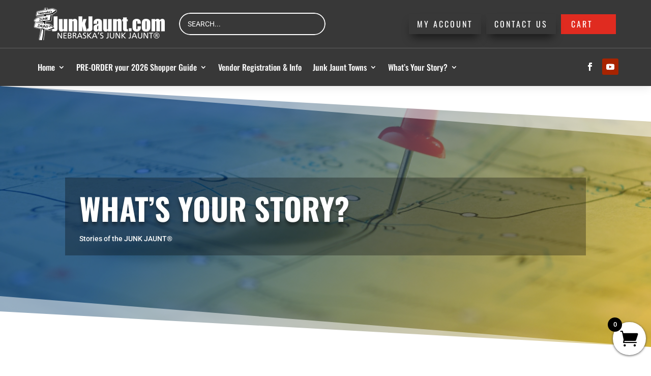

--- FILE ---
content_type: text/css
request_url: https://junkjaunt.com/wp-content/plugins/divi-modules-tablepress-styler/extensions/styles/tablepress-defaults-ltr-tps.css?ver=1.5.0
body_size: 2278
content:
@charset "UTF-8";.dvmd_tablepress_styler .tablepress{table-layout:auto;clear:both;border-collapse:collapse;border-spacing:0;border:none}.dvmd_tablepress_styler .tablepress>:not(caption)>*>*{text-align:left;float:none!important;-webkit-box-sizing:border-box;box-sizing:border-box}.dvmd_tablepress_styler .tablepress>:where(thead,tfoot,tbody)>*>th{font-weight:bold;word-break:normal}.dvmd_tablepress_styler .tablepress img{margin:0;padding:0;border:none;max-width:none}.dvmd_tablepress_styler .tablepress-table-description{clear:both;display:block}.dvmd_tablepress_styler .dt-scroll{width:100%}.dvmd_tablepress_styler .dt-scroll .tablepress{width:100%!important}.dvmd_tablepress_styler div.dt-scroll-body tfoot tr,.dvmd_tablepress_styler div.dt-scroll-body thead tr{height:0}.dvmd_tablepress_styler div.dt-scroll-body tfoot tr th,.dvmd_tablepress_styler div.dt-scroll-body thead tr th{height:0!important;padding-top:0!important;padding-bottom:0!important;border-top-width:0!important;border-bottom-width:0!important}.dvmd_tablepress_styler div.dt-scroll-body tfoot tr th div.dt-scroll-sizing,.dvmd_tablepress_styler div.dt-scroll-body thead tr th div.dt-scroll-sizing{height:0!important;overflow:hidden!important}.dvmd_tablepress_styler div.dt-scroll-body>table.dataTable>thead>tr>th{overflow:hidden}.dvmd_tablepress_styler .tablepress{}.dvmd_tablepress_styler .tablepress thead th:active{outline:none}.dvmd_tablepress_styler .tablepress thead .dt-orderable-asc .dt-column-order:before,.dvmd_tablepress_styler .tablepress thead .dt-ordering-asc .dt-column-order:before{position:absolute;display:block;bottom:50%;content:"▲"/""}.dvmd_tablepress_styler .tablepress thead .dt-orderable-desc .dt-column-order:after,.dvmd_tablepress_styler .tablepress thead .dt-ordering-desc .dt-column-order:after{position:absolute;display:block;top:50%;content:"▼"/""}.dvmd_tablepress_styler .tablepress thead .dt-orderable-asc,.dvmd_tablepress_styler .tablepress thead .dt-orderable-desc,.dvmd_tablepress_styler .tablepress thead .dt-ordering-asc,.dvmd_tablepress_styler .tablepress thead .dt-ordering-desc{position:relative;padding-right:25px}.dvmd_tablepress_styler .tablepress thead .dt-orderable-asc .dt-column-order,.dvmd_tablepress_styler .tablepress thead .dt-orderable-desc .dt-column-order,.dvmd_tablepress_styler .tablepress thead .dt-ordering-asc .dt-column-order,.dvmd_tablepress_styler .tablepress thead .dt-ordering-desc .dt-column-order{position:absolute;right:6px;top:0;bottom:0;width:12px;color:var(--head-sort-arrow-color)}.dvmd_tablepress_styler .tablepress thead .dt-orderable-asc .dt-column-order:after,.dvmd_tablepress_styler .tablepress thead .dt-orderable-asc .dt-column-order:before,.dvmd_tablepress_styler .tablepress thead .dt-orderable-desc .dt-column-order:after,.dvmd_tablepress_styler .tablepress thead .dt-orderable-desc .dt-column-order:before,.dvmd_tablepress_styler .tablepress thead .dt-ordering-asc .dt-column-order:after,.dvmd_tablepress_styler .tablepress thead .dt-ordering-asc .dt-column-order:before,.dvmd_tablepress_styler .tablepress thead .dt-ordering-desc .dt-column-order:after,.dvmd_tablepress_styler .tablepress thead .dt-ordering-desc .dt-column-order:before{opacity:0.4;line-height:10px;font-size:10px;font-family:sans-serif!important}.dvmd_tablepress_styler .tablepress thead .dt-orderable-asc,.dvmd_tablepress_styler .tablepress thead .dt-orderable-desc{cursor:pointer;outline:none}.dvmd_tablepress_styler .tablepress thead .dt-ordering-asc .dt-column-order:before,.dvmd_tablepress_styler .tablepress thead .dt-ordering-desc .dt-column-order:after{opacity:0.8}.dvmd_tablepress_styler .tablepress:where(.auto-type-alignment) .dt-right,.dvmd_tablepress_styler .tablepress:where(.auto-type-alignment) .dt-type-date,.dvmd_tablepress_styler .tablepress:where(.auto-type-alignment) .dt-type-numeric{text-align:right}.dvmd_tablepress_styler .dt-container{position:relative;clear:both}.dvmd_tablepress_styler .dt-container .tablepress{clear:both;margin-bottom:0}.dvmd_tablepress_styler .dt-container .dt-layout-row{display:-webkit-box;display:-ms-flexbox;display:flex;-ms-flex-wrap:wrap;flex-wrap:wrap;-webkit-box-orient:horizontal;-webkit-box-direction:normal;-ms-flex-direction:row;flex-direction:row;-webkit-box-pack:justify;-ms-flex-pack:justify;justify-content:space-between}.dvmd_tablepress_styler .dt-container .dt-layout-row.dt-layout-table .dt-layout-cell{display:block;width:100%}.dvmd_tablepress_styler .dt-container .dt-layout-cell{display:-webkit-box;display:-ms-flexbox;display:flex;-ms-flex-wrap:wrap;flex-wrap:wrap;-webkit-box-orient:horizontal;-webkit-box-direction:normal;-ms-flex-direction:row;flex-direction:row;gap:1em}.dvmd_tablepress_styler .dt-container .dt-layout-cell.dt-layout-full{-webkit-box-pack:justify;-ms-flex-pack:justify;justify-content:space-between;-webkit-box-align:center;-ms-flex-align:center;align-items:center;width:100%}.dvmd_tablepress_styler .dt-container .dt-layout-cell.dt-layout-start{-webkit-box-pack:start;-ms-flex-pack:start;justify-content:flex-start;-webkit-box-align:center;-ms-flex-align:center;align-items:center;margin-right:auto}.dvmd_tablepress_styler .dt-container .dt-layout-cell.dt-layout-end{-webkit-box-pack:end;-ms-flex-pack:end;justify-content:flex-end;-webkit-box-align:center;-ms-flex-align:center;align-items:center;margin-left:auto}.dvmd_tablepress_styler .dt-container .dt-layout-cell:empty{display:none}.dvmd_tablepress_styler .dt-container label{display:inline}.dvmd_tablepress_styler .dt-container .dt-input{display:inline;width:auto;font-size:inherit}.dvmd_tablepress_styler .dt-container .dt-length,.dvmd_tablepress_styler .dt-container .dt-search{display:-webkit-box;display:-ms-flexbox;display:flex;-ms-flex-wrap:wrap;flex-wrap:wrap;-webkit-box-pack:center;-ms-flex-pack:center;justify-content:center;-webkit-box-align:center;-ms-flex-align:center;align-items:center;gap:5px}.dvmd_tablepress_styler .dt-container .dt-paging .dt-paging-button{-webkit-box-sizing:border-box;box-sizing:border-box;display:inline-block;min-width:2.2em;height:2.2em;padding:0 5px;margin-left:2px;text-align:center;vertical-align:middle;text-decoration:none!important;cursor:pointer;color:inherit!important;border:1px solid transparent;border-radius:0.25em;background:transparent}.dvmd_tablepress_styler .dt-container .dt-paging .dt-paging-button.current,.dvmd_tablepress_styler .dt-container .dt-paging .dt-paging-button:hover{border-color:inherit;background:transparent}.dvmd_tablepress_styler .dt-container .dt-paging .dt-paging-button.disabled,.dvmd_tablepress_styler .dt-container .dt-paging .dt-paging-button.disabled:active,.dvmd_tablepress_styler .dt-container .dt-paging .dt-paging-button.disabled:hover{cursor:default;opacity:0.4;border:1px solid transparent;outline:none}.dvmd_tablepress_styler .dt-container .dt-paging>.dt-paging-button:first-child{margin-left:0}.dvmd_tablepress_styler .dt-container .dt-paging .ellipsis{padding:0 1em}@media screen and (max-width:767px){.dvmd_tablepress_styler .dt-container .dt-layout-row{-webkit-box-orient:vertical;-webkit-box-direction:normal;-ms-flex-direction:column;flex-direction:column}.dvmd_tablepress_styler .dt-container .dt-layout-cell{-webkit-box-orient:vertical;-webkit-box-direction:normal;-ms-flex-direction:column;flex-direction:column}.dvmd_tablepress_styler .dt-container .dt-layout-cell:has(.dt-paging),.dvmd_tablepress_styler .dt-container .dt-layout-cell:has(.dt-search){margin-left:0;margin-right:auto}}.dvmd_tablepress_styler .tablepress{width:100%!important;margin-bottom:0!important}.dvmd_tablepress_styler .dt-scroll,.dvmd_tablepress_styler .tablepress tr,.dvmd_tablepress_styler .tablepress tr>*,.dvmd_tablepress_styler .tablepress.dvmd_tps_table{border-style:none}.dvmd_tablepress_styler a.dvmd_tps_edit_link{display:table;margin-left:0;margin-right:0}.dvmd_tablepress_styler .tablepress-table-name{font-weight:normal;font-style:normal;font-variant:normal;text-transform:none;text-decoration:none;letter-spacing:0;padding-bottom:0;margin-bottom:10px}.dvmd_tablepress_styler .tablepress-table-description{font-weight:normal;font-style:normal;font-variant:normal;text-transform:none;text-decoration:none;letter-spacing:0;margin-top:10px}.dvmd_tablepress_styler .column-filter-widgets a.filter-term,.dvmd_tablepress_styler .column-filter-widgets select,.dvmd_tablepress_styler .dt-button,.dvmd_tablepress_styler .dt-info,.dvmd_tablepress_styler .dt-length label,.dvmd_tablepress_styler .dt-length select,.dvmd_tablepress_styler .dt-paging-button,.dvmd_tablepress_styler .dt-search input,.dvmd_tablepress_styler .dt-search label,.dvmd_tablepress_styler .individual-column-filter-row input,.dvmd_tablepress_styler a.dvmd_tps_edit_link{font-family:Sans-Serif;font-size:14px;font-weight:normal;font-style:normal;font-variant:normal;text-transform:none;text-decoration:none;letter-spacing:0;color:#666666!important;line-height:1.3}.dvmd_tablepress_styler .dt-info{line-height:32px}.dvmd_tablepress_styler .tablepress td,.dvmd_tablepress_styler .tablepress th{vertical-align:middle;padding:8px 10px;background-color:#ffffff}.dvmd_tablepress_styler .tablepress a,.dvmd_tablepress_styler .tablepress blockquote,.dvmd_tablepress_styler .tablepress ol li,.dvmd_tablepress_styler .tablepress td,.dvmd_tablepress_styler .tablepress th,.dvmd_tablepress_styler .tablepress ul li{font-weight:normal;font-style:normal;font-variant:normal;text-transform:none;text-decoration:none;letter-spacing:0}.dvmd_tablepress_styler .tablepress ul{padding-left:20px;padding-bottom:0}.dvmd_tablepress_styler .tablepress ul li{list-style-type:disc;list-style-position:outside}.dvmd_tablepress_styler .tablepress ol{padding-left:0;padding-bottom:0}.dvmd_tablepress_styler .tablepress ol li{list-style-type:decimal;list-style-position:inside}.dvmd_tablepress_styler .tablepress blockquote{border-left:5px solid;padding-left:20px;margin-top:0;margin-bottom:0}.dvmd_tablepress_styler .tablepress h1,.dvmd_tablepress_styler .tablepress h2,.dvmd_tablepress_styler .tablepress h3,.dvmd_tablepress_styler .tablepress h4,.dvmd_tablepress_styler .tablepress h5,.dvmd_tablepress_styler .tablepress h6{font-weight:normal;font-style:normal;font-variant:normal;text-transform:none;text-decoration:none;letter-spacing:0}.dvmd_tablepress_styler .tablepress tr{padding:0}.dvmd_tablepress_styler .tablepress thead th{font-weight:bold;background-color:#d9edf7}.dvmd_tablepress_styler .tablepress tfoot th{font-weight:bold;background-color:#d9edf7}.dvmd_tablepress_styler .tablepress tbody th{font-weight:bold;background-color:#e3f2f9}.dvmd_tablepress_styler .tablepress .dvmd_tps_button{font-weight:normal;font-style:normal;font-variant:normal;text-transform:none;text-decoration:none;letter-spacing:0;line-height:1;text-align:center;border-style:solid;border-width:2px;border-radius:3px;padding:0.5em 0.6em 0.5em 0.6em}.dvmd_tablepress_styler .tablepress .dvmd_tps_icon{position:relative;top:-0.05em;vertical-align:middle}.dvmd_tablepress_styler .tablepress .wp-caption{display:inline-block;width:auto!important;max-width:none}.dvmd_tablepress_styler .column-filter-widgets select,.dvmd_tablepress_styler .dt-button,.dvmd_tablepress_styler .dt-length select,.dvmd_tablepress_styler .dt-paging .dt-paging-button.current,.dvmd_tablepress_styler .dt-search input,.dvmd_tablepress_styler .tablepress>caption a,.dvmd_tablepress_styler a.dvmd_tps_edit_link,.dvmd_tablepress_styler tfoot input[type=search],.dvmd_tablepress_styler tfoot select,.dvmd_tablepress_styler thead input[type=search],.dvmd_tablepress_styler thead select{-webkit-appearance:none;-moz-appearance:none;appearance:none;cursor:pointer;-webkit-box-sizing:border-box;box-sizing:border-box;padding:0.4em;border:1px solid #aaa;border-radius:0.25em;background-color:#fff;-webkit-box-shadow:0 1px 0 1px rgba(0,0,0,0.04);box-shadow:0 1px 0 1px rgba(0,0,0,0.04)}.dvmd_tablepress_styler .column-filter-widgets select:hover:not(.disabled),.dvmd_tablepress_styler .column-filter-widgets select:hover:not(:disabled),.dvmd_tablepress_styler .dt-button:hover:not(.disabled),.dvmd_tablepress_styler .dt-button:hover:not(:disabled),.dvmd_tablepress_styler .dt-length select:hover:not(.disabled),.dvmd_tablepress_styler .dt-length select:hover:not(:disabled),.dvmd_tablepress_styler .dt-paging .dt-paging-button.current:hover:not(.disabled),.dvmd_tablepress_styler .dt-paging .dt-paging-button.current:hover:not(:disabled),.dvmd_tablepress_styler .dt-search input:hover:not(.disabled),.dvmd_tablepress_styler .dt-search input:hover:not(:disabled),.dvmd_tablepress_styler .tablepress>caption a:hover:not(.disabled),.dvmd_tablepress_styler .tablepress>caption a:hover:not(:disabled),.dvmd_tablepress_styler a.dvmd_tps_edit_link:hover:not(.disabled),.dvmd_tablepress_styler a.dvmd_tps_edit_link:hover:not(:disabled),.dvmd_tablepress_styler tfoot input[type=search]:hover:not(.disabled),.dvmd_tablepress_styler tfoot input[type=search]:hover:not(:disabled),.dvmd_tablepress_styler tfoot select:hover:not(.disabled),.dvmd_tablepress_styler tfoot select:hover:not(:disabled),.dvmd_tablepress_styler thead input[type=search]:hover:not(.disabled),.dvmd_tablepress_styler thead input[type=search]:hover:not(:disabled),.dvmd_tablepress_styler thead select:hover:not(.disabled),.dvmd_tablepress_styler thead select:hover:not(:disabled){border-color:#888}.dvmd_tablepress_styler .column-filter-widgets select:disabled,.dvmd_tablepress_styler .column-filter-widgets select[aria-disabled=true],.dvmd_tablepress_styler .dt-button:disabled,.dvmd_tablepress_styler .dt-button[aria-disabled=true],.dvmd_tablepress_styler .dt-length select:disabled,.dvmd_tablepress_styler .dt-length select[aria-disabled=true],.dvmd_tablepress_styler .dt-paging .dt-paging-button.current:disabled,.dvmd_tablepress_styler .dt-paging .dt-paging-button.current[aria-disabled=true],.dvmd_tablepress_styler .dt-search input:disabled,.dvmd_tablepress_styler .dt-search input[aria-disabled=true],.dvmd_tablepress_styler .tablepress>caption a:disabled,.dvmd_tablepress_styler .tablepress>caption a[aria-disabled=true],.dvmd_tablepress_styler a.dvmd_tps_edit_link:disabled,.dvmd_tablepress_styler a.dvmd_tps_edit_link[aria-disabled=true],.dvmd_tablepress_styler tfoot input[type=search]:disabled,.dvmd_tablepress_styler tfoot input[type=search][aria-disabled=true],.dvmd_tablepress_styler tfoot select:disabled,.dvmd_tablepress_styler tfoot select[aria-disabled=true],.dvmd_tablepress_styler thead input[type=search]:disabled,.dvmd_tablepress_styler thead input[type=search][aria-disabled=true],.dvmd_tablepress_styler thead select:disabled,.dvmd_tablepress_styler thead select[aria-disabled=true]{cursor:default;opacity:0.5}.dvmd_tablepress_styler .column-filter-widgets select:focus,.dvmd_tablepress_styler .dt-button:focus,.dvmd_tablepress_styler .dt-length select:focus,.dvmd_tablepress_styler .dt-paging .dt-paging-button.current:focus,.dvmd_tablepress_styler .dt-search input:focus,.dvmd_tablepress_styler .tablepress>caption a:focus,.dvmd_tablepress_styler a.dvmd_tps_edit_link:focus,.dvmd_tablepress_styler tfoot input[type=search]:focus,.dvmd_tablepress_styler tfoot select:focus,.dvmd_tablepress_styler thead input[type=search]:focus,.dvmd_tablepress_styler thead select:focus{-webkit-box-shadow:0 0 1px 3px rgba(59,153,252,0.7);box-shadow:0 0 1px 3px rgba(59,153,252,0.7);box-shadow:0 0 0 3px -moz-mac-focusring}.dvmd_tablepress_styler .column-filter-widget select,.dvmd_tablepress_styler .dt-length select,.dvmd_tablepress_styler tfoot select,thead select{padding:0.4em 1.4em 0.4em 0.8em;background-repeat:no-repeat,repeat;background-position:right 0.6em top 50%,0 0;background-size:0.7em auto,100%;background-image:url("data:image/svg+xml;charset=US-ASCII,%3Csvg%20xmlns%3D%22http%3A%2F%2Fwww.w3.org%2F2000%2Fsvg%22%20width%3D%22292.4%22%20height%3D%22292.4%22%3E%3Cpath%20fill%3D%22%23666666%22%20d%3D%22M287%2069.4a17.6%2017.6%200%200%200-13-5.4H18.4c-5%200-9.3%201.8-12.9%205.4A17.6%2017.6%200%200%200%200%2082.2c0%205%201.8%209.3%205.4%2012.9l128%20127.9c3.6%203.6%207.8%205.4%2012.8%205.4s9.2-1.8%2012.8-5.4L287%2095c3.5-3.5%205.4-7.8%205.4-12.8%200-5-1.9-9.2-5.5-12.8z%22%2F%3E%3C%2Fsvg%3E"),-webkit-gradient(linear,left top,left bottom,from(#ffffff),to(#e5e5e5));background-image:url("data:image/svg+xml;charset=US-ASCII,%3Csvg%20xmlns%3D%22http%3A%2F%2Fwww.w3.org%2F2000%2Fsvg%22%20width%3D%22292.4%22%20height%3D%22292.4%22%3E%3Cpath%20fill%3D%22%23666666%22%20d%3D%22M287%2069.4a17.6%2017.6%200%200%200-13-5.4H18.4c-5%200-9.3%201.8-12.9%205.4A17.6%2017.6%200%200%200%200%2082.2c0%205%201.8%209.3%205.4%2012.9l128%20127.9c3.6%203.6%207.8%205.4%2012.8%205.4s9.2-1.8%2012.8-5.4L287%2095c3.5-3.5%205.4-7.8%205.4-12.8%200-5-1.9-9.2-5.5-12.8z%22%2F%3E%3C%2Fsvg%3E"),linear-gradient(to bottom,#ffffff 0%,#e5e5e5 100%)}.dvmd_tablepress_styler .column-filter-widget select::-ms-expand,.dvmd_tablepress_styler .dt-length select::-ms-expand,.dvmd_tablepress_styler tfoot select::-ms-expand,thead select::-ms-expand{display:none}.dvmd_tablepress_styler .column-filter-widget select option,.dvmd_tablepress_styler .dt-length select option,.dvmd_tablepress_styler tfoot select option,thead select option{padding:0}.dvmd_tablepress_styler .dt-button,.dvmd_tablepress_styler .tablepress>caption a,.dvmd_tablepress_styler a.dvmd_tps_edit_link{margin:0 0.3em 0 0;padding:0.4em 1em;background-color:#e5e5e5;background-image:-webkit-gradient(linear,left top,left bottom,from(#ffffff),to(#e5e5e5));background-image:linear-gradient(to bottom,#ffffff 0%,#e5e5e5 100%);text-transform:capitalize}.dvmd_tablepress_styler .dt-button:active:not(.disabled),.dvmd_tablepress_styler .dt-button:active:not(:disabled),.dvmd_tablepress_styler .tablepress>caption a:active:not(.disabled),.dvmd_tablepress_styler .tablepress>caption a:active:not(:disabled),.dvmd_tablepress_styler a.dvmd_tps_edit_link:active:not(.disabled),.dvmd_tablepress_styler a.dvmd_tps_edit_link:active:not(:disabled){border-color:#888;background-color:#d5d5d5;background-image:-webkit-gradient(linear,left top,left bottom,from(#ffffff),to(#d5d5d5));background-image:linear-gradient(to bottom,#ffffff 0%,#d5d5d5 100%)}.dvmd_tablepress_styler .dt-paging .dt-paging-button.current,.dvmd_tablepress_styler .dt-search input{-webkit-box-shadow:0 1px 0 1px rgba(0,0,0,0.04) inset;box-shadow:0 1px 0 1px rgba(0,0,0,0.04) inset}.dvmd_tablepress_styler .column-filter-widgets{margin-bottom:0;gap:5px}.dvmd_tablepress_styler .column-filter-widgets select{padding-right:1.8em}.dvmd_tablepress_styler .column-filter-widgets .column-filter-widget a:first-of-type{margin-top:0.5em}.dvmd_tablepress_styler tfoot input[type=search],.dvmd_tablepress_styler thead input[type=search]{width:100%!important;padding:0.3em 0.4em!important;-webkit-box-shadow:0 1px 0 1px rgba(0,0,0,0.04) inset;box-shadow:0 1px 0 1px rgba(0,0,0,0.04) inset;font-size:80%}.dvmd_tablepress_styler tfoot select,.dvmd_tablepress_styler thead select{width:100%!important;padding-right:1.8em;font-size:80%}

--- FILE ---
content_type: text/css
request_url: https://junkjaunt.com/wp-content/themes/junkjaunt/style.css?ver=4.27.5
body_size: 3079
content:
/*
Theme Name: JunkJaunt Theme
Version: 1.0
Description: JunkJaunt is a child theme for Divi
Author: Heartland Hosting, LLC
Template: Divi
Author URI: https://heartlandhosting.com
License: GNU General Public License v2
License URI: http://www.gnu.org/licenses/gpl-2.0.html
Text Domain: junkjaunt
*/

/* Global Colors as CSS Variables */
:root {
	--blue1: #00204d;
	--blue2: #003580;
	--blue3: #004099;
	--blue4: #0057d1;
	--blue5: #006aff;
	--blue6: #2e85ff;
	--blue7: #66a6ff;
	--blue8: #90b5ff;
	--blue9: #cce1ff;
	--blue10: #e5f0ff;
	--green1: #004d01;
	--green2: #008002;
	--green3: #009903;
	--green4: #00d103;
	--green5: #00ff04;
	--green6: #2eff31;
	--green7: #66ff69;
	--green8: #80ff82;
	--green9: #b3ffb4;
	--green10: #e5ffe6;
	--gold1: #4d3600;
	--gold2: #805900;
	--gold3: #996b00;
	--gold4: #d19200;
	--gold5: #ffb300;
	--gold6: #ffc02e;
	--gold7: #ffd166;
	--gold8: #ffd980;
	--gold9: #ffe8b3;
	--gold10: #fff7e5;
	--gray1: #262626;
	--gray2: #404040;
	--gray3: #4d4d4d;
	--gray4: #696969;
	--gray5: #808080;
	--gray6: #969696;
	--gray7: #b3b3b3;
	--gray8: #bfbfbf;
	--gray9: #d9d9d9;
	--gray10: #f2f2f2;
}

/* Text Module */
.jj-text h1, 
.jj-text h2, 
.jj-text h3,
.jj-text h4,
.jj-text h5,
.jj-text h6 {
    padding-bottom: .75em;
}

.jj-text h1:not(:first-child),
.jj-text h2:not(:first-child),
.jj-text h3:not(:first-child),
.jj-text h4:not(:first-child),
.jj-text h5:not(:first-child),
.jj-text h6:not(:first-child) {
    padding-top: 1.25em;
} 

.jj-text ul li, 
.jj-text ol li {
    padding-bottom: .5em;
}
jj-text p:last-child {
    padding-bottom: 0;
}
jj-text p:last-of-type {
    padding-bottom: 1em;
}
jj-text blockquote p:last-of-type {
    padding-bottom: 0;
}
.jj-text blockquote {
    background: var(--gold10);
    padding: 25px 55px;
}
.jj-text blockquote {
    position:relative;
}
.jj-text blockquote:before {
    content: '“';
    position: absolute;
    font-size: 8em;
    top: .20em;
    left: 0;
    color:var(--gray9);
}
.jj-text blockquote:after {
    content: '”';
    position: absolute;
    font-size: 8em;
    bottom: -0.35em;
    right: 0.25em;
    color:var(--gray9);
}
/* END text module */

.et_fullwidth_nav #main-header .container, .et_fullwidth_secondary_nav #top-header .container {
    padding-right: 5%;
    padding-left: 5%;
}
#et-info-phone {
    margin-right: 19px;
    border-right: 2px #485c6f solid;
    padding-right: 20px;
}
#et-info-email:before, #et-info-phone:before, #et_search_icon:before{color:#ffc840!important;margin-right: 10px;}
#et-secondary-menu .et-social-icons {
    margin-right: 0px;
}
.et_duplicate_social_icons {
    display: block;
}
#et-secondary-menu {
    float: right;
    width: 300px;
    text-align: right;
	margin-top: -4px;
}
#top-header{padding:5px 0;}
#top-header #et-info .et-social-icons {
    display: none;
}
.et-fixed-header#top-header{background: #4a5e70!important;}
#top-header .et-social-icon a {
    font-size: 10px;
    background: #4a5e70;
    padding: 5px 5px;
    height: 25px;
    width: 25px;
    border-radius: 50%;
    line-height: 1;
    vertical-align: middle;
    display: inline-table;
}
.et-social-icons a.icon:before {
    margin-top: 3px;
    display: inline-block;
}
#top-menu li {
    display: inline-block;
    padding-right: 15px;
    font-size: 14px;
    padding-left: 15px;
    margin-right: 20px;
}
#top-menu li.current-menu-item{border-bottom: 3px #ffc840 solid;}
#top-menu li.quote-link{margin-left:70px;margin-right: 0;}
#top-menu li.quote-link a{padding:20px 30px!important;background:#ffc840;}
#top-menu li a{font-weight: 600!important;}
#et-top-navigation{padding-top: 19px!important;}

#row-one{padding:100px 0;}
#row-one h4{font-size:25px;padding:10px 30px;background:rgba(255,255,255,0.2);display:inline-block;color:#fff;text-shadow:0px 0px 0px #000;margin-bottom:20px}
#row-one h2{border-left:10px solid #ffc840;color:#fff;text-transform:uppercase;padding-left:20px;font-weight:700;font-size:40px;}
#row-one h2 span{color:#ffc840;}
#row-one p{color:#fff;margin-top:20px;max-width:600px}
#row-one .et_pb_column {max-width:800px}
#row-one .et_pb_button{font-weight:600;margin-top:25px}
#row-two, #row-two .et_pb_row{padding-bottom:0}
#row-two h3{font-weight:600;margin-top:50px;font-size:40px;margin-bottom: 5px;padding-bottom: 20px;}
#row-two h3:after{height:4px;width:120px;background:#ffc840;;content:"";display:block;margin:20px 0;}
#row-two .et_pb_blurb{margin-top:50px;margin-bottom: 0;}
#row-two .et_pb_blurb h4{font-weight:700}
#row-two .et_pb_blurb_position_left .et_pb_main_blurb_image{width:42px;}
#row-two .et_pb_main_blurb_image .et_pb_image_wrap{
	background: #ffca35;
	padding: 8px;
	border-radius: 50%;
	}
#row-three{padding-top:20px;padding-bottom: 20px;}
#row-three .et_pb_column_1_3 {
    box-shadow: 0 0 20px #ddd;
    padding: 30px 15px 30px 20px;
    margin-bottom:30px;
    transition:all .7s;
    min-height: 210px;
}
#row-three .et_pb_column_1_3:hover{box-shadow:0 0 60px #ccc}
#row-three h3:after{height:4px;width:120px;background:#ffc840;;content:"";display:block;margin:20px auto;}
#row-three h3{padding-bottom: 0;font-weight:600;margin-top: 30px;font-size:36px;margin-bottom: 0px;text-align:center;}
#row-three h4{font-weight:700;font-size:18px}
#row-three .et_pb_blurb .et_pb_image_wrap{
	background: #ffca35;
	padding: 8px;
	border-radius: 50%;
}
#row-three .et_pb_main_blurb_image{width:48px;}
#row-three .et_pb_blurb{margin-bottom:0px}

#row-four .et_pb_image{margin-bottom:30px}
#row-four .percent-value{font-weight:600}
#row-four .percent p{line-height:1}
#row-four .percent{margin-bottom:10px;height: auto;}
#row-four .title{font-size:21px}

#row-five{}
#row-five h3:after{height:4px;width:120px;background:#ffc840;;content:"";display:block;margin:20px auto;}
#row-five h3{padding-bottom:15px;font-weight:600;margin-top:0px;font-size:36px;margin-bottom: 0px;text-align:center;}
#row-five .et_pb_team_member{box-shadow:0 0 20px #ddd;background:#f5f5f5;text-align:center;padding-bottom:30px;transition:all 0.5s}
#row-five .et_pb_team_member:hover{box-shadow:0 0 60px #ddd}
#row-five .et_pb_module_header{font-weight: 600;font-size: 22px;font-family: "Montserrat";padding-bottom: 0;}
#row-five .et_pb_member_position{font-size:17px;color:#273747}
.et_pb_member_social_links li:last-child{margin-right:0}
#row-five .et_pb_member_social_links a{height: 35px;width:35px;padding: 4px;background:#000;border-radius:50%;color:#fff;}
#row-five .et_pb_font_icon:before{font-size:12px}
.et_pb_member_social_links li{margin-right:10px}

#row-six h3{color:#fff;font-weight:700;text-transform:uppercase;font-size:30px}
#row-six .et_pb_button{padding:12px 30px!important;margin-top:-8px;transition: all 0.5s}
#row-six .et_pb_button:hover{background:#000;color:#ffc840!important}

#row-seven h3:after, h3.underline:after{height:4px;width:120px;background:#ffc840;;content:"";display:block;margin:20px auto;}
#row-seven h3, h3.underline{font-weight:600;margin-top:0px;font-size: 36px;margin-bottom: 0px;text-align:center;padding-bottom: 20px;}
#row-seven article{border:none;box-shadow:0 0 60px #eee;transition:all .5s}
#row-seven article:hover{box-shadow:0 0 130px #eee}
#row-seven article h2{font-weight:700;font-size:20px;padding-bottom: 5px;}
#row-seven .et_pb_image_container{margin-bottom:10px!important}
#row-seven .et_pb_post .entry-featured-image-url{margin-bottom:20px}
#row-seven .post-meta{
    margin-bottom: 15px;
    font-size: 12px;
    color: #999;
}
#row-seven .more-link{background:#ffca35;padding:8px 25px;display:inline-block;color:#fff;text-transform:uppercase;border-radius:3px;margin-top:20px}
#row-seven{padding-bottom:0}

#row-eight h3{font-weight:600;margin-top:0px;font-size:36px;margin-bottom: 0px;text-align:center;} 
#row-eight h3:after{height:4px;width:120px;background:#ffc840;;content:"";display:block;margin:20px auto;}
#row-eight .et_pb_slide_description{padding:0 0 50px}
#row-eight .et_pb_slide_content{text-align:left;color:#000}
#row-eight .et_pb_slide_content h4{color:#000!important;text-shadow:none;font-weight:700;margin-top:-10px;padding-bottom:0}
#row-eight .et_pb_slide_content p{font-size:12px;text-shadow:none}
#row-eight .et_pb_slide_content img{margin-bottom:30px;border:5px #fff solid;box-shadow:0 0 10px #ccc}
#row-eight .et_pb_container{height:auto!important}
#row-eight .et-pb-controllers .et-pb-active-control{background:#ffca35!important}
#row-eight .et-pb-controllers a {
    display: inline-block;
    width: 35px;
    height: 7px;
    margin-right: 10px;
    background-color: #f9e5ad;
    text-indent: -9999px;
    padding: 0px;
    border-radius: 7px;
}
p.stars{padding-bottom:0;margin-top:-10px}
p.stars i {
    color: #ffca35;
    font-style: italic;
    font-size: 16px;
    margin-right:2px
}
#row-nine img{margin:0 30px;max-width:150px}
#main-footer #footer-widgets .footer-widget:first-child{width:25%}
#main-footer #footer-widgets .footer-widget:first-child p{font-size:13px}
#main-footer #footer-widgets .footer-widget:first-child a{margin-right:10px}
#main-footer #footer-widgets .footer-widget:first-child .widget_text{margin-bottom:25px}
#main-footer #footer-widgets .footer-widget:first-child .widget_media_image{margin-bottom:30px}
#main-footer #footer-widgets .footer-widget:last-child{width:30%}
#main-footer #footer-widgets .footer-widget:last-child .widget_custom_html div{height:20px}
#main-footer #footer-widgets .footer-widget:nth-child(2){width:34%}
#main-footer #footer-widgets .et_pb_widget {
    float: none;
    max-width: 100%;
}
#main-footer #footer-widgets h4{font-weight:600;padding-bottom:35px}
#main-footer #footer-widgets ul li{padding-left:0}
#main-footer #footer-widgets ul li:before{display:none}
#main-footer #footer-widgets .widget_recent_entries li{margin-bottom:35px}
#main-footer #footer-widgets .widget_recent_entries li a{font-weight:500}
#main-footer #footer-widgets .widget_recent_entries li a:hover{color:#ffca35}
#main-footer #footer-widgets .widget_recent_entries li span{font-size:13px;display:block}
#footer-info{
    font-size: 14px!important;
    width: 45%;
    font-weight:500!important
}
#et-footer-nav{width: 51%;float:right;text-align: right;}
#et-footer-nav .container{width:100%}
#et-footer-nav .bottom-nav{float:right;padding: 0;text-align: right;}
#et-footer-nav .bottom-nav li:last-child{padding-right:0;}
#et-footer-nav .bottom-nav li a{font-weight:500}
#video-overlays .et_pb_image .et_overlay:before{
    color: #ffca35!important;
    background: #fff;
    padding: 10px;
    border-radius: 50%;
    font-size:40px;
    margin: -20px 0 0 -25px;
}
#video-overlays img{border:10px #fff solid;box-shadow:0 0 40px #ccc}
#skill-counter{padding-top:15px!important}
#skill-counter .et_pb_counter_container {
    overflow: visible;
    position: relative;
    margin-bottom: 25px;
    color: #fff;
    background-color: #ddd;
    width: 100%;
    height: 6px;
}
#skill-counter .et_pb_counter_amount {
    min-height: 6px;
    font-size: 12px;
    line-height: 1;
    text-align: right;
    position: relative;
}
#skill-counter span.et_pb_counter_amount_number {
    display: inline-block;
    padding-left: 5px;
    color: #000;
    position: absolute;
    top: -25px;
    right: 0;
    font-weight: 500;
}
#skill-counter .et_pb_counter_title{padding-bottom:10px;font-size:14px;color:#000;}
.bgleft:after{margin: 20px 0 0!important;}
.bgleft{text-align:left!important}
#blogroll article{box-shadow:0 0 30px #ddd}
#blogroll article .post-content{padding:0 30px 30px}
#blogroll article .post-meta{padding:0 30px 15px;font-size:13px;color:#8e9499;font-weight:400}
#blogroll article .entry-title{padding:0 30px 0px;font-weight:600}
#blogroll article .more-link{border-radius:4px; margin-top:20px;padding:12px 30px;background:#ffca35!important;color:#fff;display:inline-block;text-transform:uppercase;font-weight:600;letter-spacing:1px}
#sbar .et_pb_widget{padding:30px;background:#f6f6f6;margin-bottom:35px}
#sbar .et_pb_widget .widgettitle:after{height:2px;width:70px;background:#ffc840;;content:"";display:block;margin:10px auto;}
#sbar .et_pb_widget .widgettitle{font-weight:600;margin-bottom:0px;font-size:22px;background-size:70px}
#sbar .widget_search input#s{background:none;border-bottom:1px #bbb solid;border-top:none;border-left:none;border-right:none}
#sbar .widget_recent_entries li a{display:block;font-weight:600;font-size:16px;padding-top: 15px;}
#sbar .widget_recent_entries li .post-date{text-align:left;color:#8e9499;font-size:13px;display: inline-block;}
#sbar .widget_categories a:hover{color:#ffca35}
#sbar .widget_text img{border:3px #fff solid}
#sbar .widget_text h4{font-weight:600;padding-bottom: 4px;}
#sbar p.stars{padding-bottom:10px}

#sbar .widget_search input#searchsubmit{margin-right:20px;background:none;border:none;background:url(http://divicontractor.wpengine.com/wp-content/uploads/2018/02/search-icon.png) no-repeat right center;text-indent:-99999px}
.et-fixed-header #et-top-navigation {
    padding-top: 1px!important;
}
@media (max-width:1200px)
{
    #top-menu li.quote-link {
    margin-left: 0px;
}
#et_mobile_nav_menu {
    display: block;
    float: right;
}
#top-menu {
    display: none;
}
#main-footer #footer-widgets .footer-widget:last-child{width:35%}
#main-footer #footer-widgets .footer-widget:first-child{width:27%;}
#main-footer #footer-widgets .footer-widget:nth-child(2){width:27%}
#et-footer-nav{float:none;text-align:center;width:100%}
#footer-info{float:none;text-align:center;width:100%;font-weight: 400!important;font-size: 12px!important;}
#et-footer-nav .bottom-nav{float:none;text-align:center;padding-bottom:10px}
#row-five .et_pb_team_member_image img{width:100%}
.et_pb_column .et_pb_team_member_description {
    display: block;
}
}
@media (max-width:980px)
{
	#row-nine img {
    margin: 20px 30px;
    max-width: 250px;
}
}
@media (max-width:767px)
{
	#row-nine img {
    margin: 20px 30px;
    max-width: 180px;
}
}
@media (max-width:600px)
{
	#et-info-phone {
    margin-right: 0;
    border-right: none;
    padding-right: 0;
}
	#top-header a {
    color: #fff;
    padding-top: 8px;
    display: block;
}
	#row-one h4 {
    font-size: 17px;
}
	#row-one h2 {
    border-left: 10px solid #ffc840;
    color: #fff;
    text-transform: uppercase;
    padding-left: 14px;
    font-weight: 700;
    font-size: 25px;
}
	#row-one h2 {
    font-size: 25px;
}
	#row-nine{padding:0}
	#row-nine img {
    margin: 30px auto;
    max-width: 80%;
    display: block;
}
	#main-footer #footer-widgets .footer-widget:first-child {
    text-align: center;
}
	#main-footer #footer-widgets .footer-widget:nth-child(2) {
    width: 27%;
    text-align: center;
    padding-top: 30px;
}
	#main-footer #footer-widgets h4 {
    text-align: center;
}
	.bottom-nav li {
    display: inline-block;
    padding-right: 0;
    font-size: 14px;
    font-weight: 600;
    display: block;
    padding-bottom: 10px;
}
	.et_pb_fullwidth_header h1{font-size:31px!important}
}
@media (max-width:480px)
{
}
